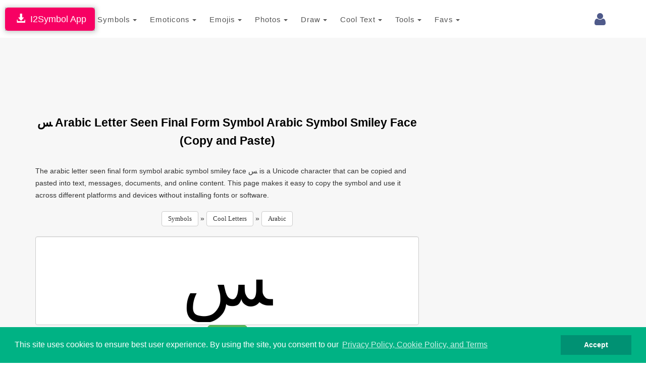

--- FILE ---
content_type: text/html; charset=utf-8
request_url: https://www.google.com/recaptcha/api2/aframe
body_size: 271
content:
<!DOCTYPE HTML><html><head><meta http-equiv="content-type" content="text/html; charset=UTF-8"></head><body><script nonce="Ic0w8GkCFvU_7n260RLSZQ">/** Anti-fraud and anti-abuse applications only. See google.com/recaptcha */ try{var clients={'sodar':'https://pagead2.googlesyndication.com/pagead/sodar?'};window.addEventListener("message",function(a){try{if(a.source===window.parent){var b=JSON.parse(a.data);var c=clients[b['id']];if(c){var d=document.createElement('img');d.src=c+b['params']+'&rc='+(localStorage.getItem("rc::a")?sessionStorage.getItem("rc::b"):"");window.document.body.appendChild(d);sessionStorage.setItem("rc::e",parseInt(sessionStorage.getItem("rc::e")||0)+1);localStorage.setItem("rc::h",'1768744055307');}}}catch(b){}});window.parent.postMessage("_grecaptcha_ready", "*");}catch(b){}</script></body></html>